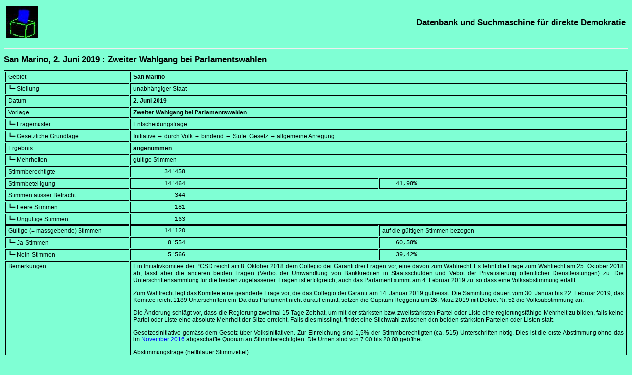

--- FILE ---
content_type: text/html; charset=UTF-8
request_url: https://www.sudd.ch/event.php?id=sm012019
body_size: 14970
content:
<!DOCTYPE HTML>
<html lang="de">
<head>
<meta charset="UTF-8">
<title>San Marino, 2. Juni 2019 : Zweiter Wahlgang bei Parlamentswahlen</title>
<meta name="robots" content="all">
<meta name="description"  content="Ergebnis und Einzelheiten zur Abstimmung vom 2. Juni 2019 in San Marino über das Thema Zweiter Wahlgang bei Parlamentswahlen">
<meta name="keywords" content="referendum, plebiszit, direkte demokratie, volksabstimmung, direktdemokratie, volksentscheid, datenbank, suchmaschine, international, weltweit">
<meta name="rights-standard" content=";cc by-nc-sa">
<meta name="author" content="Beat Müller, beat (kringel) sudd (punkt) ch">
<meta name="generator" content="Eigenbräu 10.2">
<meta name="viewport" content="width=507, initial-scale=1.0, maximum-scale=3.0">
<meta name="DCTERMS.created" content="2026-01-22T03:12:14+01:00">
<link rel="canonical" href="https://www.sudd.ch/event.php?id=sm012019">
<link rel="alternate" hreflang="de" href="https://www.sudd.ch/event.php?lang=de&amp;id=sm012019">
<link rel="alternate" hreflang="fr" href="https://www.sudd.ch/event.php?lang=fr&amp;id=sm012019">
<link rel="alternate" hreflang="it" href="https://www.sudd.ch/event.php?lang=it&amp;id=sm012019">
<link rel="alternate" hreflang="en" href="https://www.sudd.ch/event.php?lang=en&amp;id=sm012019">
<link rel="alternate" hreflang="es" href="https://www.sudd.ch/event.php?lang=es&amp;id=sm012019">
<link rel="alternate" hreflang="x-default" href="https://www.sudd.ch/event.php?id=sm012019">
<link rel="stylesheet" type="text/css" href="sudd.css">
<link rel="icon" type="image/x-icon" href="favicon.ico">
<link rel="author" type="text/plain" title="Humans TXT project" href="humans.txt">
<script src="source.js"></script>
</head>

<body>
<header>
<div class="table">
  <div class="tr">
    <div class="olinks"><a class="nackt" href="index.php?lang=de" title="Zurück zur Hauptseite"><img src="urne.jpeg" alt="Urne" title="Urne" height="64" width="64"></a></div>
    <div class="orechts"><a class="nackt" href="index.php?lang=de" title="Zurück zur Hauptseite"><span class="schwer">Datenbank und Suchmaschine für direkte Demokratie</span></a></div>
  </div>
</div>
<p><hr><p>
<p>
</header>

<div itemscope itemtype="https://schema.org/ScholarlyArticle">
<main>
<header>
<h1 itemprop="name"><span lang="de">San Marino, 2. Juni 2019 : Zweiter Wahlgang bei Parlamentswahlen</span></h1>
</header>
<div class="eng">
<table class="rahmen" itemprop="articleBody">
<tr><td class="feld">Gebiet</td>
<td colspan="2" class="block"><strong>San Marino</strong></td></tr>

<tr><td class="feld">┗━ Stellung</td>
<td colspan="2" class="block">unabhängiger Staat</td></tr>

<tr><td class="feld">Datum</td>
<td colspan="2" class="block"><strong><time datetime="2019-06-02">2. Juni 2019</time></strong></td></tr>

<tr><td class="feld">Vorlage</td>
<td colspan="2" class="block"><strong>Zweiter Wahlgang bei Parlamentswahlen</strong></td></tr>

<tr><td class="feld">┗━ Fragemuster</td>
<td colspan="2" class="block">Entscheidungsfrage</td></tr>

<tr><td class="feld">┗━ Gesetzliche Grundlage</td>
<td colspan="2" class="block">Initiative &rarr; durch Volk &rarr; bindend &rarr; Stufe: Gesetz &rarr; allgemeine Anregung</td></tr>

<tr><td class="feld">Ergebnis</td>
<td colspan="2" class="block"><strong>angenommen</strong></td></tr>

<tr><td class="feld">┗━ Mehrheiten</td>
<td colspan="2" class="block">gültige Stimmen</td></tr>

<tr><td class="feld">Stimmberechtigte</td>
<td colspan="2" class="block_lz"><data value="34458">         34'458</data></td></tr>

<tr><td class="feld">Stimmbeteiligung</td>
<td class="halbblock_lz"><data value="14464">         14'464</data></td><td class="halbblock_lz"><data value="41.98">    41,98</data>%</td></tr>

<tr><td class="feld">Stimmen ausser Betracht</td>
<td colspan="2" class="block_lz"><data value="344">            344</data></td></tr>

<tr><td class="feld">┗━ Leere Stimmen</td>
<td colspan="2" class="block_lz"><data value="181">            181</data></td></tr>

<tr><td class="feld">┗━ Ungültige Stimmen</td>
<td colspan="2" class="block_lz"><data value="163">            163</data></td></tr>

<tr><td class="feld">Gültige (= massgebende) Stimmen</td>
<td class="halbblock_lz"><data value="14120">         14'120</data></td><td class="halbblock">auf die gültigen Stimmen bezogen</td></tr>

<tr><td class="feld">┗━ Ja-Stimmen</td>
<td class="halbblock_lz"><data value="8554">          8'554</data></td><td class="halbblock_lz"><data value="60.58">    60,58</data>%</td></tr>

<tr><td class="feld">┗━ Nein-Stimmen</td>
<td class="halbblock_lz"><data value="5566">          5'566</data></td><td class="halbblock_lz"><data value="39.42">    39,42</data>%</td></tr>

<tr><td class="feld">Bemerkungen</td>
<td colspan="2" class="block">
Ein Initiativkomitee der PCSD reicht am <time datetime="2018-10-08">8.&nbsp;Oktober&nbsp;2018</time> dem <span lang="it">Collegio
dei Garanti</span> drei Fragen vor, eine davon zum Wahlrecht. Es lehnt die Frage
zum Wahlrecht am <time datetime="2018-10-25">25.&nbsp;Oktober&nbsp;2018</time> ab, lässt aber die anderen beiden Fragen (Verbot
der Umwandlung von Bankkrediten in Staatsschulden und Vebot der Privatisierung
öffentlicher Dienstleistungen) zu. Die Unterschriftensammlung für die beiden
zugelassenen Fragen ist erfolgreich; auch das Parlament stimmt am <time datetime="2019-02-04">4.&nbsp;Februar&nbsp;2019</time> zu,
so dass eine Volksabstimmung erfällt.
<p>
Zum Wahlrecht legt das Komitee eine geänderte Frage vor, die das
<span lang="it">Collegio dei Garanti</span> am <time datetime="2019-01-14">14.&nbsp;Januar&nbsp;2019</time> gutheisst. Die Sammlung
dauert vom <time datetime="01-30">30. Januar</time> bis <time datetime="2019-02-22">22.&nbsp;Februar&nbsp;2019</time>; das Komitee reicht 1189 Unterschriften ein.
Da das Parlament nicht darauf eintritt, setzen die <span lang="it">Capitani
Reggenti</span> am <time datetime="2019-03-26">26.&nbsp;März&nbsp;2019</time> mit Dekret Nr. 52 die Volksabstimmung an.
<p>
Die Änderung schlägt vor, dass die Regierung zweimal 15 Tage Zeit hat, um
mit der stärksten bzw. zweitstärksten Partei oder Liste eine regierungsfähige
Mehrheit zu bilden, falls keine Partei oder Liste eine absolute Mehrheit der
Sitze erreicht. Falls dies misslingt, findet eine Stichwahl zwischen den
beiden stärksten Parteien oder Listen statt.
<p>
Gesetzesinitiative gemäss dem Gesetz über Volksinitiativen. Zur Einreichung
sind 1,5% der Stimmberechtigten (ca. 515) Unterschriften nötig. Dies ist die
erste Abstimmung ohne das im <a href="event.php?id=sm032016&amp;lang=de" title="Zusätzliche Angaben"><time datetime="2016-11">November 2016</time></a>
abgeschaffte Quorum an Stimmberechtigten.
Die Urnen sind von <time datetime="07:00">7.00</time> bis <time datetime="20:00">20.00</time> geöffnet.
<p>
Abstimmungsfrage (hellblauer Stimmzettel):<br>
<span lang="it">
"Volete voi che nella Legge Qualificata 11 Maggio 2007 n.1 e successive modiche
(Disposizioni per la valorizzazione della volontà dei cittadini e per la parità
in materia di elezioni e campagne elettorali) siano introdotte le seguenti
modifiche:<br>
che, nel caso in cui nessuna coalizione o lista abbia raggiunto al
primo turno il risultato da cui la legge qualificata fa dipendere la proclamazione
dei vincitore delle elezioni, la Reggenza conferisca alla coalizione o lista
che abbia raggiunto la maggioranza relativa dei voti un mandato di 15 giorni
alfine di formare una maggioranza attraverso l'accordo con altra lista o
coalizione che abbia ottenuto seggi nel Consiglio Grande e Generale che, nel
caso il primo tentativo abbia esito negativo, la Reggenza conferisca un secondo
mandato, con le stesse finalità e le stesse modalità del precedente, alla
coalizione o lista che sia arrivata seconda nella consultazione elettorale che
qualora anche il secondo tentativo abbia esito negativo, si debba tornare al
voto con il ballottaggio fra le due coalizioni o liste maggiormente votate,
come prevede l'attuale normativa e con le conseguenze da essa contemplate?"
</span>
<p>
Unzulässige erste Version der Abstimmungsfrage:<br>
<span lang="it">
"Volete voi che nella Legge Qualificata 11 Maggio 2007 n.1 e successive modiche
(Disposizioni per la valorizzazione della volontà dei cittadini e per la parità
in materia di elezioni e campagne elettorali) siano introdotte le seguenti
modifiche:<br>
che, nel caso in cui nessuna coalizione o lista abbia raggiunto al primo
turno il risultato da cui la legge qualificata fa dipendere la proclamazione
del vincitore delle elezioni, la Reggenza conferisca alla coalizione o lista
che abbia raggiunto il maggioranza relativa dei voti un mandato di 15 giorni
al fine di formare una maggioranza attraverso l’accordo con altra lista o
coalizione che abbia ottenuto seggi nel Consiglio Grande e Generale; che, nel
caso il primo tentativo abbia esito negativo, la Reggenza conferisca un
secondo mandato, con le stesse finalità e le stesse modalità del precedente,
alla coalizione o lista che sia arrivata seconda nella consultazione elettorale;
che, qualora il tentativo della Reggenza abbia successo, alle coalizioni o liste
che raggiungano la maggioranza sia assicurato un numero minimo di 35 seggi; che
qualora anche il secondo tentativo abbia esito negativo, si debba tornare al
voto come prevede l’attuale normativa con il ballottaggio fra le due coalizioni
o liste maggiormente votate, assicurando al vincitore 32 seggi complessivi;
che, la soglia dello sbarramento sia elevata al 4 %."
</span>
</td></tr>

<tr><td class="feld">Gleichzeitig mit</td>
<td colspan="2" class="block">
<nav>

<a itemprop="hasPart" href="event.php?id=sm022019&amp;lang=de" title="Zusätzliche Angaben">Diskriminierungsverbot wegen sexueller Orientierung</a>
</nav>
</td></tr>

<tr><td class="feld">Quellen</td>
<td colspan="2" class="block">
<div translate="no" itemprop="citation">
<nav>

<a href="https://www.referendum.sm/ref2019/">Endergebnis</a><br>
<a href="https://www.elezioni.sm/on-line/home/referendum/referendum-2-giugno-2019.html"><span lang="it">Referendum 2 Giugno 2019</span></a> (Innenministerium)<br>
<a href="https://it.wikipedia.org/wiki/Referendum_del_2019_a_San_Marino"><span lang="it">Referendum del 2019 a San Marino</span></a><br>
<a href="https://www.collegiogarante.sm/contents/instance22/files/document/21106150Sentenzan.1del14.pdf">Zulässigkeit der Frage</a>,
<a href="https://www.consigliograndeegenerale.sm/on-line/home/archivio-leggi-decreti-e-regolamenti/documento17058052.html">Gesetz über Volksinitiativen</a><br>
<a href="https://www.bollettinoufficiale.sm/on-line/RicercaBU?acm_lang=it_IT&amp;operation=getDocBU&amp;id=92eb6e998b7f7459983641438977b118e9683734">Dekret Nr. 52 vom <time datetime="2019-03-26">26.&nbsp;März&nbsp;2019</time></a><br>
SMTV San Marino
<a href="https://www.smtvsanmarino.sm/comunicati/2018/10/08/comitati-promotori-referendum-quesiti-referendari-discussi-collegio-garante"><time datetime="2018-10-08">8.&nbsp;Oktober&nbsp;2018</time></a> (mit Fragen),
<a href="https://www.smtvsanmarino.sm/politica/2018/10/08/san-marino-alle-12-si-riunisce-collegio-garante-sui-referendum"><time datetime="2018-10-08">8.&nbsp;Oktober&nbsp;2018</time></a>,
<a href="https://www.smtvsanmarino.sm/politica/2018/10/22/referendum-comitati-promotori-li-presentano-alla-sala-montelupo"><time datetime="2018-10-22">22.&nbsp;Oktober&nbsp;2018</time></a>,
<a href="https://www.smtvsanmarino.sm/comunicati/2018/10/26/rf-soddisfatta-decisione-inammissibilita-referendum-legge-elettorale"><time datetime="2018-10-26">26.&nbsp;Oktober&nbsp;2018</time></a>,
<a href="https://www.smtvsanmarino.sm/comunicati/2019/01/30/pdcs-referendum-legge-elettorale-vieni-firmare"><time datetime="2019-01-30">30.&nbsp;Januar&nbsp;2019</time></a>,
<a href="https://www.smtvsanmarino.sm/politica/2019/02/22/referendum-opposizioni-depositano-firme-pdl-modificare-legge-elettorale"><time datetime="2019-02-22">22.&nbsp;Februar&nbsp;2019</time></a>,
<a href="https://www.smtvsanmarino.sm/politica/2019/03/07/referendum-modifica-legge-elettorale-garanti-dichiarano-ammissibilita-firme-raccolte-comitato"><time datetime="2019-03-07">7.&nbsp;März&nbsp;2019</time></a>,
<a href="https://www.smtvsanmarino.sm/comunicati/2019/03/12/comitato-promotore-referendum-modifica-legge-elettorale"><time datetime="2019-03-12">12.&nbsp;März&nbsp;2019</time></a>,
<a href="https://www.smtvsanmarino.sm/politica/2019/03/20/consiglio-legge-elettorale-monopolizza-lavori-siamo-dirittura-arrivo"><time datetime="2019-03-20">20.&nbsp;März&nbsp;2019</time></a>,
<a href="https://www.smtvsanmarino.sm/politica/2019/03/26/ufficiale-2-giugno-si-terra-referendum-legge-elettorale"><time datetime="2019-03-26">26.&nbsp;März&nbsp;2019</time></a>
</nav>
</div>
</td></tr>

<tr><td class="feld">Vollständigkeit</td>
<td colspan="2" class="block">Endergebnis</td></tr>

<tr><td class="feld">Letzte Änderung</td>
<td colspan="2" class="block"><time itemprop="dateModified" datetime="2020-04-17">17.&nbsp;April&nbsp;2020</time></td></tr>

</table>
</div>
</main>

<footer>
<p>
<hr>

<div class="table">
<div class="tr">

<!-- 1. Spalte: Bilder -->
<div class="ulinks">
<a href="https://validator.w3.org/check?uri=referer" title="W3C HTML Validator"><img src="valid-html5.png" alt="Valid HTML 5" title="Valid HTML 5" height="32" width="32"></a>
<a href="https://jigsaw.w3.org/css-validator/check/referer" title="W3C CSS Validator"><img src="vcss-blue.gif" alt="Valid CSS" title="Valid CSS" height="31" width="88"></a>
<a href="https://schema.org" title="Schema.org"><img src="schemaorgimg.png" alt="Schema.org" title="Schema.org" height="24" width="110"></a>
<p>
<a href="humans.txt" title="Humans TXT"><img alt="Humans TXT" title="Humans TXT" src="humanstxt.png" height="31" width="88"></a>
<a href="https://creativecommons.org/licenses/by-nc-sa/4.0/deed.de" title="Creative Commons"><img alt="Creative Commons Licence" title="Creative Commons Licence" src="creative-commons-by-nc-sa.png" height="15" width="80"></a>
</div>

<!-- 2. Spalte: Text -->
<div class="ulinks">
<div itemprop="copyrightNotice">
<small>
Alle Rechte einschliesslich der Übersetzung in andere Sprachen vorbehalten<br>
© 1996-2026</small> <address><small>Beat Müller

<script>
<!-- 
assemble("beat", "sudd", "ch");
-->
</script>
<noscript>beat (kringel) sudd (punkt) ch</noscript>
</small></address><small> -- Im Netz seit 25. Januar 2005.
</small>
</div>
<p>

<small itemprop="license">
Dieser Text steht unter der <a rel="license" href="https://creativecommons.org/licenses/by-nc-sa/4.0/deed.de" title="Verwendete Lizenz">Creative Commons (BY-NC-SA)</a> Lizenz, Version 4.0.
</small>
</div>

<!-- 3. Spalte: Urne -->
<div class="urechts">
<a class="nackt" href="index.php?lang=de" title="Zurück zur Hauptseite"><img src="urne.jpeg" alt="Urne" title="Urne" height="64" width="64"></a>
</div>

</div>
</div>
</footer>
</div>
</body>
</html>
